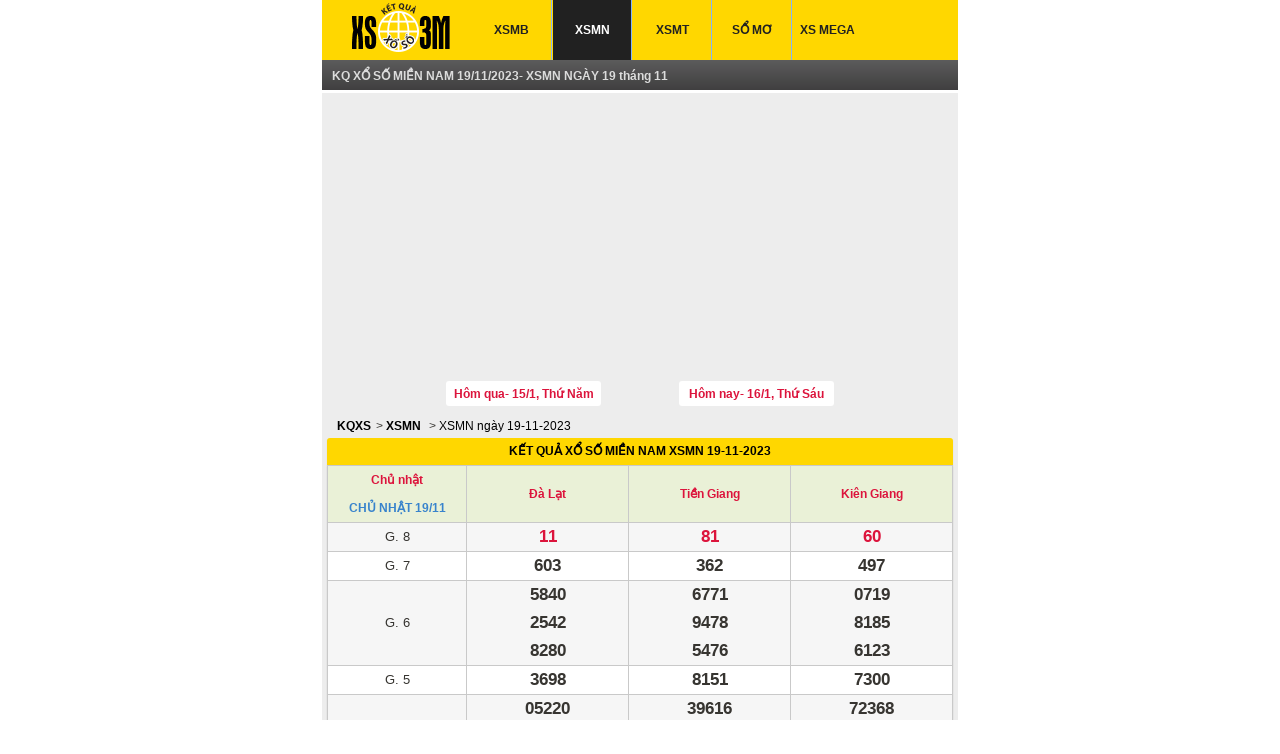

--- FILE ---
content_type: text/html;charset=UTF-8
request_url: https://xoso3mien.net/xsmn/19-11-2023
body_size: 5305
content:
<!DOCTYPE html>
<html lang="vi">
<head>
<title>KQ XSMN 19/11/2023- KQ xổ số Miền Nam ngày 19/11</title>
<meta http-equiv="Content-Type" content="text/html; charset=utf-8">
<meta http-equiv="content-language" content="vi">
<meta name="robots" content="index,follow">
<meta name="description" content="KQ xổ số Miền Nam ngày 19/11/2023- kqxs 19/11 truc tiep. KQ XSMN ngày 19 tháng 11, Xem KQXSMN, XSMN ngay 19 thang 11 nam 2023. Tra ket qua xo so kien thiet Mien Nam ngay 19 tháng 11. Xem ket qua Xskt MN , XSMN ngay 19 thang 11 nam 2023">
<meta name="keywords" content="KQ XSMN 19/11/2023- KQ xổ số Miền Nam ngày 19/11, KQXS, kqsx, kết quả xổ số, xổ số kiến thiết, xổ số, xo so kien thiet, ket qua xo so, xo so, so xo, xoso, soxo, kqsx, xskt, so so, xo xo, xoso3mien.net">
<link href="//s.xskt.com.vn/css/xoso/xs3m01.css" rel="stylesheet" type="text/css">
<meta content="True" name="HandheldFriendly">
<meta name="viewport" content="width=device-width,initial-scale=1.0,user-scalable=1">
</head>
<body>
<header>
<div class="banner">
<div class="logo">
<a href="/"></a>
</div>
<nav><ul>
<li><a href="/xo-so-mien-bac-xstd-xsmb">XSMB</a></li>
<li class="active"><a href="/xsmn">XSMN</a></li>
<li><a href="/xsmt">XSMT</a></li>
<li><a href="/so-mo/">SỔ MƠ</a></li>
<li><a href="/kqxs-mega-645">XS MEGA</a></li>
</ul></nav>
</div>
<div class="title-header">
<h1>KQ XỔ SỐ MIỀN NAM 19/11/2023- XSMN NGÀY 19 tháng 11</h1>
</div>
</header>
<div id="content">
<div class="clear5">&nbsp;</div><div id="bnc0">
<script async src="//pagead2.googlesyndication.com/pagead/js/adsbygoogle.js"></script>
<ins data-full-width-responsive="true" class="adsbygoogle"
style="display:block; text-align:center"
data-ad-format="fluid"
data-ad-layout="in-article"
data-ad-client="ca-pub-2988304919300319"
data-ad-slot="7196968019"></ins>
<script>(adsbygoogle=window.adsbygoogle||[]).push({});</script></div><div class="clear5">&nbsp;</div>
<div class="next_previous_day">
<a href="/hom-qua/">Hôm qua- 15/1, Thứ Năm</a>
<a href="/hom-nay/">Hôm nay- 16/1, Thứ Sáu</a>
</div>
<div class="clear"></div>
<div class="brc">
<a href="/">KQXS</a>&gt; <a href="/xsmn">XSMN</a>
&gt; <a href="/xsmn/19-11-2023">XSMN ngày 19-11-2023</a>
</div>
<div class="clear"></div>
<div class="box_kq_mn">
<h2 class="title-kq"><a href="/xsmn" title="Kết quả xổ số Miền Nam">KẾT QUẢ XỔ SỐ MIỀN NAM XSMN 19-11-2023</a></h2><table>
<tr><th><a href="/xsmn/chu-nhat">Chủ nhật</a><br>CHỦ NHẬT 19/11</th><th><a href="/xsmn/xo-so-da-lat-xsdl">Đà Lạt</a></th><th><a href="/xsmn/xo-so-tien-giang-xstg">Tiền Giang</a></th><th><a href="/xsmn/xo-so-kien-giang-xskg">Kiên Giang</a></th>
</tr><tr>
<td>G. 8</td><td><b>11</b></td><td><b>81</b></td><td><b>60</b></td>
</tr><tr>
<td>G. 7</td><td>603</td><td>362</td><td>497</td>
</tr><tr>
<td>G. 6</td><td>5840<br>2542<br>8280</td><td>6771<br>9478<br>5476</td><td>0719<br>8185<br>6123</td>
</tr><tr>
<td>G. 5</td><td>3698</td><td>8151</td><td>7300</td>
</tr><tr>
<td>G. 4</td><td>05220<br>38423<br>46565<br>92724<br>30619<br>75488<br>51331</td><td>39616<br>52892<br>10892<br>57944<br>22628<br>58507<br>82160</td><td>72368<br>55127<br>99792<br>00876<br>93735<br>24077<br>14711</td>
</tr><tr>
<td>G. 3</td><td>37379<br>86693</td><td>29844<br>51297</td><td>21006<br>14489</td>
</tr><tr>
<td>G. 2</td><td>47582</td><td>82800</td><td>00571</td>
</tr><tr>
<td>G. 1</td><td>68857</td><td>45805</td><td>80405</td>
</tr><tr>
<td>G.ĐB</td><td><b>961484</b></td><td><b>710668</b></td><td><b>615960</b></td>
</tr><tr><td colspan="4">Nguồn kqxs: <a class="xskt" href="https://xskt.com.vn/xsmn" target="_blank" title="Xổ số Miền Nam nguồn xskt.com.vn">Xổ số Miền Nam (xskt.com.vn)</a></td></tr>
</table>
<div class="clear5">&nbsp;</div>
<div style="width:100%;text-align:center" id="bnc1"></div><div class="clear5">&nbsp;</div>
<table class="dauduoimn"><tr><th rowspan="2">Đầu</th><th colspan="3">KQ lôtô XSMN</th></tr><tr><th>Tiền Giang</th><th>Kiên Giang</th><th>Đà Lạt</th></tr>
<tr><td>0</td><td>7, 5, 0</td><td>6, 5, 0</td><td>3</td></tr>
<tr><td>1</td><td>6</td><td>9, 1</td><td>9, 1</td></tr>
<tr><td>2</td><td>8</td><td>7, 3</td><td>4, 3, 0</td></tr>
<tr><td>3</td><td></td><td>5</td><td>1</td></tr>
<tr><td>4</td><td>4, 4</td><td></td><td>2, 0</td></tr>
<tr><td>5</td><td>1</td><td></td><td>7</td></tr>
<tr><td>6</td><td>8, 2, 0</td><td>8, 0, 0</td><td>5</td></tr>
<tr><td>7</td><td>8, 6, 1</td><td>7, 6, 1</td><td>9</td></tr>
<tr><td>8</td><td>1</td><td>9, 5</td><td>8, 4, 2, 0</td></tr>
<tr><td>9</td><td>7, 2, 2</td><td>7, 2</td><td>8, 3</td></tr>
</table>
</div>
<div class="clear5"></div>
<div class="clear5">&nbsp;</div>
<div style="width:100%;text-align:center" id="bnc1"></div><div class="clear5">&nbsp;</div>
<div class="box_lichmothuong">
<h2 class="title-kq">Lịch mở thưởng xổ số 3 miền</h2>
<table>
<tbody>
<tr>
<td>Thứ</td>
<td>Miền Bắc</td>
<td>Miền Nam</td>
<td>Miền Trung</td>
</tr>
<tr>
<td>Thứ 2</td>
<td><a title="Xổ số Miền Bắc Thứ 2 (Thủ đô Hà Nội)" href="/xo-so-mien-bac-xstd-xsmb/thu-2">Hà Nội- XSMB Thứ 2</a> <a title="Xổ số thủ đô- XSTD- XSMB" href="/xo-so-mien-bac-xstd-xsmb">Xổ số thủ đô- XSTD- XSMB</a></td>
<td><a href="/xsmn/xo-so-dong-thap-xsdt" title="Xổ số Đồng Tháp">Đồng Tháp</a> <a href="/xsmn/xo-so-ca-mau-xscm" title="Xổ số Cà Mau">Cà Mau</a> <a href="/xsmn/xo-so-ho-chi-minh-xstp-xshcm" title="Xổ số TP. HCM">TP. HCM</a> <a href="/xsmn/xo-so-ho-chi-minh-xstp-xshcm/thu-2" title="Xổ số TP. HCM Thứ 2">TP. HCM Thứ 2</a> <a title="Xổ số Miền Nam Thứ 2" href="/xsmn/thu-2">XSMN Thứ 2</a></td>
<td><a title="Xổ số Miền Trung Thứ 2" href="/xsmt/thu-2">XSMT Thứ 2</a> <a href="/xsmt/xo-so-thua-thien-hue-xstth" title="Xổ số Thừa Thiên Huế">Thừa Thiên Huế</a> <a href="/xsmt/xo-so-thua-thien-hue-xstth/thu-2" title="Xổ số Thừa Thiên Huế Thứ 2">XSTTH Thứ 2</a> <a href="/xsmt/xo-so-phu-yen-xspy" title="Xổ số Phú Yên">Phú Yên</a></td>
</tr>
<tr>
<td>Thứ 3</td>
<td><a title="Xổ số Miền Bắc Thứ 3 (tỉnh Quảng Ninh)" href="/xo-so-mien-bac-xstd-xsmb/thu-3">Quảng Ninh- XSMB Thứ 3</a> <a title="Xổ số Miền Bắc- XSMB" href="/xo-so-mien-bac-xstd-xsmb">Xổ số Miền Bắc- XSMB</a></td>
<td><a title="Xổ số Miền Nam Thứ 3" href="/xsmn/thu-3">XSMN Thứ 3</a> <a href="/xsmn/xo-so-ben-tre-xsbt" title="Xổ số Bến Tre">Bến Tre</a> <a href="/xsmn/xo-so-bac-lieu-xsbl" title="Xổ số Bạc Liêu">Bạc Liêu</a> <a href="/xsmn/xo-so-vung-tau-xsvt" title="Xổ số Vũng Tàu">Vũng Tàu</a></td>
<td><a title="Xổ số Miền Trung Thứ 3" href="/xsmt/thu-3">XSMT Thứ 3</a> <a href="/xsmt/xo-so-quang-nam-xsqna" title="Xổ số Quảng Nam">Quảng Nam</a> <a href="/xsmt/xo-so-dak-lak-xsdlk" title="Xổ số Đắk Lăk">Đắk Lăk</a></td>
</tr>
<tr>
<td>Thứ 4</td>
<td><a title="Xổ số Hà Nội- XSHN- XSMB" href="/xo-so-mien-bac-xstd-xsmb">Xổ số Hà Nội- XSHN- XSMB</a> <a title="Xổ số Miền Bắc Thứ 4 Bắc Ninh" href="/xo-so-mien-bac-xstd-xsmb/thu-4">Bắc Ninh- XSMB Thứ 4</a> <a title="Xổ số Mega 6/45" href="/kqxs-mega-645">Xổ số Mega 6/45</a> <a title="Xổ số Mega 6/45 thứ 4" href="/kqxs-mega-645/thu-4">Xs Mega 6/45 thứ 4</a></td>
<td><a title="Xổ số Miền Nam Thứ 4" href="/xsmn/thu-4">XSMN Thứ 4</a> <a href="/xsmn/xo-so-dong-nai-xsdn" title="Xổ số Đồng Nai">Đồng Nai</a> <a href="/xsmn/xo-so-can-tho-xsct" title="Xổ số Cần Thơ">Cần Thơ</a> <a href="/xsmn/xo-so-soc-trang-xsst" title="Xổ số Sóc Trăng">Sóc Trăng</a></td>
<td><a href="/xsmt/xo-so-khanh-hoa-xskh" title="Xổ số Khánh Hòa">Khánh Hòa</a> <a href="/xsmt/xo-so-khanh-hoa-xskh/thu-4" title="Xổ số Khánh Hòa Thứ 4">Khánh Hòa Thứ 4</a> <a href="/xsmt/xo-so-da-nang-xsdna" title="Xổ số Đà Nẵng">Đà Nẵng</a> <a href="/xsmt/xo-so-da-nang-xsdna/thu-4" title="Xổ số Đà Nẵng Thứ 4">Đà Nẵng Thứ 4</a> <a title="Xổ số Miền Trung Thứ 4" href="/xsmt/thu-4">XSMT Thứ 4</a></td>
</tr>
<tr>
<td>Thứ 5</td>
<td><a title="Sổ xố Miền Bắc- SXMB" href="/xo-so-mien-bac-xstd-xsmb">Sổ xố Miền Bắc- SXMB</a> <a title="Xổ số Miền Bắc Thứ 5 Hà Nội" href="/xo-so-mien-bac-xstd-xsmb/thu-5">Hà Nội: XSMB Thứ 5</a></td>
<td><a title="Xổ số Miền Nam Thứ 5" href="/xsmn/thu-5">XSMN Thứ 5</a> <a href="/xsmn/xo-so-binh-thuan-xsbth" title="Xổ số Bình Thuận">Bình Thuận</a> <a href="/xsmn/xo-so-an-giang-xsag" title="Xổ số An Giang">An Giang</a> <a href="/xsmn/xo-so-tay-ninh-xstn" title="Xổ số Tây Ninh">Tây Ninh</a></td>
<td><a title="Xổ số Miền Trung Thứ 5" href="/xsmt/thu-5">XSMT Thứ 5</a> <a href="/xsmt/xo-so-quang-binh-xsqb" title="Xổ số Quảng Bình">Quảng Bình</a> <a href="/xsmt/xo-so-binh-dinh-xsbdi" title="Xổ số Bình Định">Bình Định</a> <a href="/xsmt/xo-so-quang-tri-xsqt" title="Xổ số Quảng Trị">Quảng Trị</a></td>
</tr>
<tr>
<td>Thứ 6</td>
<td><a title="Xổ số Miền Bắc Thứ 6 Hải Phòng" href="/xo-so-mien-bac-xstd-xsmb/thu-6">Hải Phòng- XSMB Thứ 6</a> <a title="Kết quả xổ số Miền Bắc- KQXSMB" href="/xo-so-mien-bac-xstd-xsmb">Kết quả xổ số Miền Bắc- KQXSMB</a> <a title="Xổ số tự chọn Mega 6/45" href="/kqxs-mega-645">XS tự chọn Mega 6/45</a> <a title="Xổ số Mega 6/45 thứ 6" href="/kqxs-mega-645/thu-6">Xs Mega 6/45 thứ 6</a></td>
<td><a title="Xổ số Miền Nam Thứ 6" href="/xsmn/thu-6">XSMN Thứ 6</a> <a href="/xsmn/xo-so-tra-vinh-xstv" title="Xổ số Trà Vinh">Trà Vinh</a> <a href="/xsmn/xo-so-binh-duong-xsbd" title="Xổ số Bình Dương">Bình Dương</a> <a href="/xsmn/xo-so-vinh-long-xsvl" title="Xổ số Vĩnh Long">Vĩnh Long</a></td>
<td><a title="Xổ số Miền Trung Thứ 6" href="/xsmt/thu-6">XSMT Thứ 6</a> <a href="/xsmt/xo-so-gia-lai-xsgl" title="Xổ số Gia Lai">Gia Lai</a> <a href="/xsmt/xo-so-ninh-thuan-xsnt" title="Xổ số Ninh Thuận">Ninh Thuận</a></td>
</tr>
<tr>
<td>Thứ 7</td>
<td><a title="Xổ số Miền Bắc Thứ 7 Nam Định" href="/xo-so-mien-bac-xstd-xsmb/thu-7">Nam Định- XSMB Thứ 7</a> <a title="Xổ số Miền Bắc" href="/xo-so-mien-bac-xstd-xsmb">XSMB</a></td>
<td><a href="/xsmn/xo-so-binh-phuoc-xsbp" title="Xổ số Bình Phước">Bình Phước</a> <a href="/xsmn/xo-so-hau-giang-xshg" title="Xổ số Hậu Giang">Hậu Giang</a> <a href="/xsmn/xo-so-long-an-xsla" title="Xổ số Long An">Long An</a> <a href="/xsmn/xo-so-ho-chi-minh-xstp-xshcm" title="Xổ số TP. HCM">TP. HCM</a> <a href="/xsmn/xo-so-ho-chi-minh-xstp-xshcm/thu-7" title="Xổ số TP. HCM Thứ 7">TP. HCM Thứ 7</a> <a title="Xổ số Miền Nam Thứ 7" href="/xsmn/thu-7">XSMN Thứ 7</a></td>
<td><a href="/xsmt/xo-so-dak-nong-xsdno" title="Xổ số Đắk Nông">Đắk Nông</a> <a href="/xsmt/xo-so-quang-ngai-xsqng" title="Xổ số Quảng Ngãi">Quảng Ngãi</a> <a href="/xsmt/xo-so-da-nang-xsdna" title="Xổ số Đà Nẵng">Đà Nẵng</a> <a href="/xsmt/xo-so-da-nang-xsdna/thu-7" title="Xổ số Đà Nẵng Thứ 7">Đà Nẵng Thứ 7</a> <a title="Xổ số Miền Trung Thứ 7" href="/xsmt/thu-7">XSMT Thứ 7</a></td>
</tr>
<tr>
<td>Chủ Nhật</td>
<td><a title="Xổ số Miền Bắc Chủ Nhật Thái Bình" href="/xo-so-mien-bac-xstd-xsmb/chu-nhat">Thái Bình- XSMB Chủ Nhật</a> <a title="Xổ số Miền Bắc" href="/xo-so-mien-bac-xstd-xsmb">Xổ số Miền Bắc</a> <a title="Xổ số điện toán tự chọn Mega 6/45" href="/kqxs-mega-645">Xổ số Mega 6/45</a> <a title="Xổ số Mega 6/45 Chủ Nhật" href="/kqxs-mega-645/chu-nhat">Xs Mega 6/45 Chủ Nhật</a></td>
<td><a title="Xổ số Miền Nam Chủ Nhật" href="/xsmn/chu-nhat">XSMN Chủ Nhật</a> <a href="/xsmn/xo-so-da-lat-xsdl" title="Xổ số Đà Lạt">Đà Lạt</a> <a href="/xsmn/xo-so-kien-giang-xskg" title="Xổ số Kiên Giang">Kiên Giang</a> <a href="/xsmn/xo-so-tien-giang-xstg" title="Xổ số Tiền Giang">Tiền Giang</a></td>
<td><a href="/xsmt/xo-so-kon-tum-xskt" title="Xổ số Kon Tum">Kon Tum</a> <a href="/xsmt/xo-so-khanh-hoa-xskh" title="Xổ số Khánh Hòa">Khánh Hòa</a> <a href="/xsmt/xo-so-khanh-hoa-xskh/chu-nhat" title="Xổ số Khánh Hòa Chủ Nhật">Khánh Hòa Chủ Nhật</a> <a href="/xsmt/xo-so-thua-thien-hue-xstth" title="Xổ số Thừa Thiên Huế">Thừa Thiên Huế</a> <a href="/xsmt/xo-so-thua-thien-hue-xstth/chu-nhat" title="Xổ số Thừa Thiên Huế CN">XSTTH Chủ Nhật</a> <a title="Xổ số Miền Trung Chủ Nhật" href="/xsmt/chu-nhat">XSMT Chủ Nhật</a></td>
</tr>
<tr>
<td><a href="/hom-nay/">Hôm nay</a></td>
<td><a href="/xo-so-mien-bac-xstd-xsmb/hom-nay" title="Xổ số Miền Bắc hôm nay">XSMB hôm nay</a></td>
<td><a href="/xsmn/hom-nay" title="Xổ số Miền Nam hôm nay">XSMN hôm nay</a></td>
<td><a href="/xsmt/hom-nay" title="Xổ số Miền Trung hôm nay">XSMT hôm nay</a></td>
</tr>
<tr>
<td><a href="/hom-qua/">Hôm qua</a></td>
<td><a href="/xo-so-mien-bac-xstd-xsmb/hom-qua" title="Xổ số Miền Bắc hôm qua">XSMB hôm qua</a></td>
<td><a href="/xsmn/hom-qua" title="Xổ số Miền Nam hôm qua">XSMN hôm qua</a></td>
<td><a href="/xsmt/hom-qua" title="Xổ số Miền Trung hôm qua">XSMT hôm qua</a></td>
</tr>
</tbody></table>
</div>
<div class="clear5">&nbsp;</div>
<div style="width:100%;text-align:center" id="bnc2"><script async src="//pagead2.googlesyndication.com/pagead/js/adsbygoogle.js"></script>

<ins class="adsbygoogle"
 style="display:inline-block;width:300px;height:250px"
 data-ad-client="ca-pub-2988304919300319"
 data-ad-slot="7723613213"></ins>
<script>
(adsbygoogle = window.adsbygoogle || []).push({});
</script></div><div class="clear5">&nbsp;</div>
<div class="clear"></div>
<div class="calendar">
<h2 class="title-kq">Kết quả XSMN theo ngày</h2>
<div class="cal">
<div class="cal-nav">
<a href="/xsmn/31-10-2023" onclick="monthMove(-1,'/xsmn/','Miền Nam','');this.blur();return false;">&lt;&lt;</a>&nbsp;
<select name="selMonth" id="selMonth" onchange="changeCal('/xsmn/','Miền Nam','')">
<option value="0">Tháng 1</option>
<option value="1">Tháng 2</option>
<option value="2">Tháng 3</option>
<option value="3">Tháng 4</option>
<option value="4">Tháng 5</option>
<option value="5">Tháng 6</option>
<option value="6">Tháng 7</option>
<option value="7">Tháng 8</option>
<option value="8">Tháng 9</option>
<option value="9">Tháng 10</option>
<option value="10" selected="selected">Tháng 11</option>
<option value="11">Tháng 12</option>
</select>&nbsp;
<a href="#Month+1" onclick="monthMove(1,'/xsmn/','Miền Nam','');this.blur();return false;">&gt;&gt;</a>
<span>&nbsp;</span>
<select name="selYear" id="selYear" onchange="changeCal('/xsmn/','Miền Nam','')">
<option value="2019">2019</option>
<option value="2020">2020</option>
<option value="2021">2021</option>
<option value="2022">2022</option>
<option value="2023" selected="selected">2023</option>
<option value="2024">2024</option>
<option value="2025">2025</option>
</select>
</div>
<form name="calForm" action="?">
<table class="calendar" cellpadding="5" cellspacing="1">
<tbody>
<tr>
<th>T2</th><th>T3</th><th>T4</th><th>T5</th><th>T6</th><th>T7</th><th>CN</th>
</tr>
<tr>
<td id="td0"><a title="Kết quả xổ số Miền Nam ngày 30/10" href="/xsmn/30-10-2023">30</a></td>
<td id="td1"><a title="Kết quả xổ số Miền Nam ngày 31/10" href="/xsmn/31-10-2023">31</a></td>
<td id="td2"><a title="Kết quả xổ số Miền Nam ngày 1/11" href="/xsmn/1-11-2023">1</a></td>
<td id="td3"><a title="Kết quả xổ số Miền Nam ngày 2/11" href="/xsmn/2-11-2023">2</a></td>
<td id="td4"><a title="Kết quả xổ số Miền Nam ngày 3/11" href="/xsmn/3-11-2023">3</a></td>
<td id="td5"><a title="Kết quả xổ số Miền Nam ngày 4/11" href="/xsmn/4-11-2023">4</a></td>
<td id="td6"><a title="Kết quả xổ số Miền Nam ngày 5/11" href="/xsmn/5-11-2023">5</a></td>
</tr>
<tr>
<td id="td7"><a title="Kết quả xổ số Miền Nam ngày 6/11" href="/xsmn/6-11-2023">6</a></td>
<td id="td8"><a title="Kết quả xổ số Miền Nam ngày 7/11" href="/xsmn/7-11-2023">7</a></td>
<td id="td9"><a title="Kết quả xổ số Miền Nam ngày 8/11" href="/xsmn/8-11-2023">8</a></td>
<td id="td10"><a title="Kết quả xổ số Miền Nam ngày 9/11" href="/xsmn/9-11-2023">9</a></td>
<td id="td11"><a title="Kết quả xổ số Miền Nam ngày 10/11" href="/xsmn/10-11-2023">10</a></td>
<td id="td12"><a title="Kết quả xổ số Miền Nam ngày 11/11" href="/xsmn/11-11-2023">11</a></td>
<td id="td13"><a title="Kết quả xổ số Miền Nam ngày 12/11" href="/xsmn/12-11-2023">12</a></td>
</tr>
<tr>
<td id="td14"><a title="Kết quả xổ số Miền Nam ngày 13/11" href="/xsmn/13-11-2023">13</a></td>
<td id="td15"><a title="Kết quả xổ số Miền Nam ngày 14/11" href="/xsmn/14-11-2023">14</a></td>
<td id="td16"><a title="Kết quả xổ số Miền Nam ngày 15/11" href="/xsmn/15-11-2023">15</a></td>
<td id="td17"><a title="Kết quả xổ số Miền Nam ngày 16/11" href="/xsmn/16-11-2023">16</a></td>
<td id="td18"><a title="Kết quả xổ số Miền Nam ngày 17/11" href="/xsmn/17-11-2023">17</a></td>
<td id="td19"><a title="Kết quả xổ số Miền Nam ngày 18/11" href="/xsmn/18-11-2023">18</a></td>
<td id="td20" style="background-color: #90EE90"><a title="Kết quả xổ số Miền Nam ngày 19/11" href="/xsmn/19-11-2023">19</a></td>
</tr>
<tr>
<td id="td21"><a title="Kết quả xổ số Miền Nam ngày 20/11" href="/xsmn/20-11-2023">20</a></td>
<td id="td22"><a title="Kết quả xổ số Miền Nam ngày 21/11" href="/xsmn/21-11-2023">21</a></td>
<td id="td23"><a title="Kết quả xổ số Miền Nam ngày 22/11" href="/xsmn/22-11-2023">22</a></td>
<td id="td24"><a title="Kết quả xổ số Miền Nam ngày 23/11" href="/xsmn/23-11-2023">23</a></td>
<td id="td25"><a title="Kết quả xổ số Miền Nam ngày 24/11" href="/xsmn/24-11-2023">24</a></td>
<td id="td26"><a title="Kết quả xổ số Miền Nam ngày 25/11" href="/xsmn/25-11-2023">25</a></td>
<td id="td27"><a title="Kết quả xổ số Miền Nam ngày 26/11" href="/xsmn/26-11-2023">26</a></td>
</tr>
<tr>
<td id="td28"><a title="Kết quả xổ số Miền Nam ngày 27/11" href="/xsmn/27-11-2023">27</a></td>
<td id="td29"><a title="Kết quả xổ số Miền Nam ngày 28/11" href="/xsmn/28-11-2023">28</a></td>
<td id="td30"><a title="Kết quả xổ số Miền Nam ngày 29/11" href="/xsmn/29-11-2023">29</a></td>
<td id="td31"><a title="Kết quả xổ số Miền Nam ngày 30/11" href="/xsmn/30-11-2023">30</a></td>
<td id="td32"><a title="Kết quả xổ số Miền Nam ngày 1/12" href="/xsmn/1-12-2023">1</a></td>
<td id="td33"><a title="Kết quả xổ số Miền Nam ngày 2/12" href="/xsmn/2-12-2023">2</a></td>
<td id="td34"><a title="Kết quả xổ số Miền Nam ngày 3/12" href="/xsmn/3-12-2023">3</a></td>
</tr>
<tr>
<td id="td35"><a title="Kết quả xổ số Miền Nam ngày 4/12" href="/xsmn/4-12-2023">4</a></td>
<td id="td36"><a title="Kết quả xổ số Miền Nam ngày 5/12" href="/xsmn/5-12-2023">5</a></td>
<td id="td37"><a title="Kết quả xổ số Miền Nam ngày 6/12" href="/xsmn/6-12-2023">6</a></td>
<td id="td38"><a title="Kết quả xổ số Miền Nam ngày 7/12" href="/xsmn/7-12-2023">7</a></td>
<td id="td39"><a title="Kết quả xổ số Miền Nam ngày 8/12" href="/xsmn/8-12-2023">8</a></td>
<td id="td40"><a title="Kết quả xổ số Miền Nam ngày 9/12" href="/xsmn/9-12-2023">9</a></td>
<td id="td41"><a title="Kết quả xổ số Miền Nam ngày 10/12" href="/xsmn/10-12-2023">10</a></td>
</tr>
</tbody>
</table>
</form>
</div>
</div>
<div class="clear"></div>
<div class="tt-info">
<h2 class="title-kq">Về XSMN mgày 19-11-2023</h2>
Kết quả xổ số kiến thiết Miền Nam ngày 19/11/2023 được chúng tôi cập nhật và kiểm tra kết quả ngay sau khi cập nhật kết quả mới nhất để đảm bảo kết quả là chính xác nhất.
<div class="blue">Từ khóa</div>
KQ xổ số Miền Nam ngày 19/11/2023- kqxs 19/11 truc tiep. KQ XSMN ngày 19 tháng 11, Xem KQXSMN, XSMN ngay 19 thang 11 nam 2023. Tra ket qua xo so kien thiet Mien Nam ngay 19 tháng 11. Xem ket qua Xskt MN , XSMN ngay 19 thang 11 nam 2023
</div>
<div class="clear"></div>
<div class="menu-bot">
<nav><ul>
<li><a href="/xo-so-mien-bac-xstd-xsmb">XSMB</a></li>
<li><a href="/xsmn">XSMN</a></li>
<li><a href="/xsmt">XSMT</a></li>
<li><a href="/in-ket-qua/">IN KQ</a></li>
<li><a href="/truc-tiep-xo-so/">TRỰC TIẾP</a></li>
</ul></nav>
</div>
<div class="clear5">&nbsp;</div>
<div style="width:100%;text-align:center" id="bnc3"><script async src="//pagead2.googlesyndication.com/pagead/js/adsbygoogle.js"></script>

<ins class="adsbygoogle"
 style="display:inline-block;width:300px;height:250px"
 data-ad-client="ca-pub-2988304919300319"
 data-ad-slot="9934682815"></ins>
<script>
(adsbygoogle = window.adsbygoogle || []).push({});
</script></div><div class="clear5">&nbsp;</div>
<div class="clear"></div>
<div class="tag">
<div>
<strong>Tags:</strong>
<a href="/" target="_blank" title="Kết quả xổ số">ket qua xo so</a>,
<a href="/xo-so-mien-bac-xstd-xsmb" title="xsmb" target="_blank">xsmb</a>,
<a href="/xsmn" title="Xổ số miền Nam">xo so mien nam</a>,
<a href="/xo-so-mien-bac-xstd-xsmb" title="Xổ số miền Bắc">xo so mien bac</a>,
<a href="/xsmt" title="Xổ số miền Trung">xo so mien trung</a>
</div><br>
</div>
</div>

<script type="text/javascript" src="//s.xskt.com.vn/js/allyui.js"></script>
<script type="text/javascript" src="//s.xskt.com.vn/js/jq.js"></script>
<script type="text/javascript" src="//s.xskt.com.vn/js/xoso/xs3m01.js"></script>
<script>
var fixL;var ct=0;
var startTime=(new Date()).getTime();
var fbc=0;
function fixBlank(){
fbc++;if(fbc==5){if($('#bnc0').height()<10){
$("#bnc0").html('<iframe frameborder="0" scrolling="no" style="width:100%;height:260px" src="/abn/afl.jsp?cc=1"></iframe>');
var htm='<iframe frameborder="0" scrolling="no" style="width:100%;height:260px" src="/abn/afl.jsp?cc=1"></iframe>';
$("#bnc1").html(htm);$("#bnc2").html(htm);$("#bnc3").html(htm);
}}
var h='<div class="clear5">&nbsp;</div><iframe frameborder="0" scrolling="no" style="width:100%;height:265px" src="/abn/afl.jsp?cc=1"></iframe>';
var h2=h;
var h1=h;
if($("[data-ad-status=unfilled]").length){
$("[data-ad-status=unfilled]").each(function(){$(this).attr("style","display:block;clear:both");$(this).attr("data-ad-status","ok");$(this).html(((ct==0)||(ct==2))?h:(((ct==1)||(ct==3))?h1:h2));ct++;});
}if(((new Date()).getTime()-startTime)>10000){clearInterval(fixL);}}
fixL=setInterval('fixBlank()',100);</script>
<script async src="https://www.googletagmanager.com/gtag/js?id=G-PL5BKQH7DJ"></script><script>window.dataLayer=window.dataLayer||[];function gtag(){dataLayer.push(arguments);}gtag('js',new Date());gtag('config','G-PL5BKQH7DJ');</script>
</body>
</html>

--- FILE ---
content_type: text/html; charset=utf-8
request_url: https://www.google.com/recaptcha/api2/aframe
body_size: 269
content:
<!DOCTYPE HTML><html><head><meta http-equiv="content-type" content="text/html; charset=UTF-8"></head><body><script nonce="gFQ3Nq2Hvl-zq9i5QK4G9w">/** Anti-fraud and anti-abuse applications only. See google.com/recaptcha */ try{var clients={'sodar':'https://pagead2.googlesyndication.com/pagead/sodar?'};window.addEventListener("message",function(a){try{if(a.source===window.parent){var b=JSON.parse(a.data);var c=clients[b['id']];if(c){var d=document.createElement('img');d.src=c+b['params']+'&rc='+(localStorage.getItem("rc::a")?sessionStorage.getItem("rc::b"):"");window.document.body.appendChild(d);sessionStorage.setItem("rc::e",parseInt(sessionStorage.getItem("rc::e")||0)+1);localStorage.setItem("rc::h",'1768566386187');}}}catch(b){}});window.parent.postMessage("_grecaptcha_ready", "*");}catch(b){}</script></body></html>

--- FILE ---
content_type: text/css
request_url: https://s.xskt.com.vn/css/xoso/xs3m01.css
body_size: 4624
content:
header nav a{text-decoration:none}
a:hover{text-decoration:underline}
.box_bongda .title-kq h2,header nav{filter:progid:DXImageTransform.Microsoft.gradient(startColorstr='#5c5c5c',endColorstr='#403f40',GradientType=0)}
.bold,b,strong{font-weight:700}
.menu-bot ul li a,a,header nav ul li:hover a,header ul li a,table.calendar a{text-decoration:none}
a,abbr,acronym,address,applet,article,aside,audio,b,big,blockquote,body,canvas,caption,center,cite,code,dd,del,details,dfn,dialog,div,dl,dt,em,embed,fieldset,figcaption,figure,font,footer,form,h1,h2,h3,h4,h5,h6,header,hgroup,hr,html,i,iframe,img,ins,kbd,label,legend,li,main,mark,menu,meter,nav,object,ol,output,p,pre,progress,q,rp,rt,ruby,s,samp,section,small,span,strike,strong,sub,summary,sup,table,tbody,td,tfoot,th,thead,time,tr,tt,u,ul,var,video,xmp{border:0;margin:0;padding:0;font-size:100%;‑webkit‑text‑size‑adjust:100%;-webkit-text-size-adjust:none}
body,h2,th{font-size:12px}
body,html{height:100%}
article,aside,details,figcaption,figure,footer,header,hgroup,main,menu,nav,section{display:block}
img{color:transparent;font-size:0;vertical-align:middle;-ms-interpolation-mode:bicubic}
li{display:list-item;margin-left:0;list-style:none}
caption,td,th{font-weight:400;vertical-align:top;text-align:left}
q{quotes:none}
q:after,q:before{content:"";content:none}
small,sub,sup{font-size:75%}
sub,sup{line-height:0;position:relative;vertical-align:baseline}
sub{bottom:-.25em}
sup{top:-.5em}
svg{overflow:hidden}
.sp{width:100%}
.sp tbody>tr{height:25px;line-height:25px}
.sp tbody tr:nth-child(1) td{background:#dcdcdc;box-sizing:border-box;-moz-box-sizing:border-box;padding-left:5px;font-weight:700}
.sp tr td{font-weight:700;font-size:14px;line-height:1.2;padding:5px}
.sp em{font-size:16px;color:#cb0506;font-weight:700;word-spacing:10px!important;display:inline!important;font-style:normal}
.sp .b9{font-size:9px;padding-left:10px}
#megaresult em{word-spacing:10px;font-size:20px!important;font-style:normal;font-weight:700}
.result-dt strong{font-size:15px!important}
.result-dt tr td{font-size:15px!important}
.result-dt tr td:first-child{font-weight:400!important}
.result-dt img{width:22px;height:22px}
body{color:#373531;font-family:Arial,Helvetica,sans-serif;margin:auto;position:relative;background-color:#FFF}
code,pre{font-family:"DejaVu Sans Mono",Menlo,Consolas,monospace}
hr{border:0 solid #ccc;border-top-width:1px;clear:both;height:0}
h1{font-size:13px}
th{margin:0!important;color:#3883cc;font-weight:700;background:#eaf1d7}
h4{font-size:10px}
ol{list-style:decimal}
ul{list-style:disc}
address,dl,fieldset,figure,h1,h2,h3,h4,h5,h6,hr,ol,p,pre,table,ul{margin-bottom:10px}
.tt-info{line-height:160%;margin:8px auto}
.tt-info ul li{list-style:circle;font-weight:700;margin-left:20px}
.tt-info strong{font-size:18px;color:#DC143C}
@-moz-keyframes spinner-loader {
0%{-moz-transform:rotate(0);transform:rotate(0)}
100%{-moz-transform:rotate(360deg);transform:rotate(360deg)}
}
@-webkit-keyframes spinner-loader {
0%{-webkit-transform:rotate(0);transform:rotate(0)}
100%{-webkit-transform:rotate(360deg);transform:rotate(360deg)}
}
@keyframes spinner-loader {
0%{-moz-transform:rotate(0);-ms-transform:rotate(0);-webkit-transform:rotate(0);transform:rotate(0)}
100%{-moz-transform:rotate(360deg);-ms-transform:rotate(360deg);-webkit-transform:rotate(360deg);transform:rotate(360deg)}
}
.tbl_kq{margin-bottom:10px}
.tbl_dauduoi{margin-bottom:0}
table{width:100%;border-collapse:collapse;border-spacing:0;box-shadow:0 2px 1px #d2d2d2;-moz-box-shadow:0 2px 1px #d2d2d2;-webkit-box-shadow:0 2px 1px #d2d2d2;-o-box-shadow:0 2px 1px #d2d2d2;-ms-box-shadow:0 2px 1px #d2d2d2;margin-bottom:0!important}
.spinner-loader:not(:required){-moz-animation:spinner-loader 4s infinite linear;-webkit-animation:spinner-loader 4s infinite linear;animation:spinner-loader 4s infinite linear;-moz-border-radius:.5em;-webkit-border-radius:.5em;border-radius:.5em;-moz-box-shadow:rgba(0,0,51,.3)1.4em 0 0 0,rgba(0,0,51,.3)1em 1em 0 0,rgba(0,0,51,.3)0 1.4em 0 0,rgba(0,0,51,.3)-1em 1em 0 0,rgba(0,0,51,.3)-1.4em 0 0 0,rgba(0,0,51,.3)-1em -1em 0 0,rgba(0,0,51,.3)0 -1.4em 0 0,rgba(0,0,51,.3)1em -1em 0 0;-webkit-box-shadow:rgba(0,0,51,.3)1.4em 0 0 0,rgba(0,0,51,.3)1em 1em 0 0,rgba(0,0,51,.3)0 1.4em 0 0,rgba(0,0,51,.3)-1em 1em 0 0,rgba(0,0,51,.3)-1.4em 0 0 0,rgba(0,0,51,.3)-1em -1em 0 0,rgba(0,0,51,.3)0 -1.4em 0 0,rgba(0,0,51,.3)1em -1em 0 0;box-shadow:rgba(0,0,51,.3)1.4em 0 0 0,rgba(0,0,51,.3)1em 1em 0 0,rgba(0,0,51,.3)0 1.4em 0 0,rgba(0,0,51,.3)-1em 1em 0 0,rgba(0,0,51,.3)-1.4em 0 0 0,rgba(0,0,51,.3)-1em -1em 0 0,rgba(0,0,51,.3)0 -1.4em 0 0,rgba(0,0,51,.3)1em -1em 0 0;display:inline-block;font-size:4px;width:1em;height:1em;margin:1.4em;overflow:hidden;text-indent:100%}
.box_kq .tbl_kq .title-kq,.title-kq{-moz-border-radius-topright:3px;-moz-border-radius-topleft:3px;-webkit-border-radius-topright:3px;-webkit-border-radius-topleft:3px;border-top-right-radius:3px;border-top-left-radius:3px}
.right{float:right}
.loading{color:#00f;font-weight:700;margin-right:20px;vertical-align:top;padding-bottom:5px;margin-bottom:5px}
.clear,.clear5{clear:both;font-size:1px}
.clear5{height:5px}
#content,header{width:636px;margin:0 auto}
.banner{background:#ffd700;height:60px}
.title-xsdt{padding:8px;color:#3883cc;font-weight:700;clear:both}
.xsdtmb th{background-color:#fafad2!important}
.xsdtmb tr td{font-size:15px!important;font-weight:bold!important;word-spacing:12px}
.xsdtmb tr th:nth-child(3){width:49%!important}
.banner .logo{float:left;min-width:150px;height:100%;background-image:url(images/logokqtt.png);background-repeat:no-repeat;background-position:28px}
.logo a{float:left;height:100%;width:100%}
.banner nav{float:left;width:486px;height:100%;background:0 0}
.banner nav ul{height:100%}
.banner nav li{float:left;height:100%;display:table;vertical-align:middle;border-right:1px solid #84b3fb;border-left:1px solid #ffd700;box-sizing:border-box}
.banner nav li,.title-header h1{-webkit-box-sizing:border-box;-moz-box-sizing:border-box}
.banner nav li:first-child{border-left:0}
.banner nav li:last-child{border-right:0;width:70px!important}
.banner nav li a{height:100%;display:table-cell;color:#212121;line-height:26px;vertical-align:middle}
.title-header{height:30px;line-height:33px;background:#5c5c5c;background:-moz-linear-gradient(top,#5c5c5c 0,#403f40 100%);background:-webkit-gradient(linear,left top,left bottom,color-stop(0,#5c5c5c),color-stop(100%,#403f40));background:-webkit-linear-gradient(top,#5c5c5c 0,#403f40 100%);background:-o-linear-gradient(top,#5c5c5c 0,#403f40 100%);background:-ms-linear-gradient(top,#5c5c5c 0,#403f40 100%);background:linear-gradient(to bottom,#5c5c5c 0,#403f40 100%)}
.title-header h1{float:left;margin:0;box-sizing:border-box;padding-left:10px;color:#dcdcdc;font-size:12px}
.title-header h2{margin:0;box-sizing:border-box;text-align:center}
.title-header h2,header nav ul li{-webkit-box-sizing:border-box;-moz-box-sizing:border-box}
.title-header h2 a{color:#c4c4c4;font-size:12px;margin-left:-23%}
header nav{float:left;height:35px;line-height:35px;width:100%;text-align:center;background:#5c5c5c;background:-moz-linear-gradient(top,#5c5c5c 0,#403f40 100%);background:-webkit-gradient(linear,left top,left bottom,color-stop(0,#5c5c5c),color-stop(100%,#403f40));background:-webkit-linear-gradient(top,#5c5c5c 0,#403f40 100%);background:-o-linear-gradient(top,#5c5c5c 0,#403f40 100%);background:-ms-linear-gradient(top,#5c5c5c 0,#403f40 100%);background:linear-gradient(to bottom,#5c5c5c 0,#403f40 100%)}
.next_previous_day a:first-child,.next_previous_day a:last-child{margin-bottom:10px;width:40%;background-color:#FFF;color:#dc143c;line-height:26px}
header nav ul li{float:left;width:16.6%;display:inline-block;box-sizing:border-box;border-right:1px solid #333}
header nav ul li:last-child{border-right:none}
header ul li a{color:#fff;font-size:12px;font-weight:700;text-align:center;display:block}
header nav ul li:hover a{background:#212121;color:#fff}
header nav ul li.active{background:#212121}
header nav ul li.active a{color:#fff}
#content{background-color:#ededed;clear:both;padding:5px 5px 0;box-sizing:border-box;display:table;height:100%}
#content,.advtop{-moz-box-sizing:border-box;-webkit-box-sizing:border-box}
.advtop,.box_kq{box-sizing:border-box}
.advtop{width:300px;margin:0 auto 10px;height:100px;background:#8d8d8d}
.next_previous_day a.next,.next_previous_day a.pre{width:15px;line-height:20px;background-repeat:no-repeat}
.next_previous_day{margin:0 auto;width:62%;height:25px;line-height:26px}
.next_previous_day a{overflow:hidden;color:#dc143c}
.next_previous_day a:first-child{float:left;height:25px;border:1px;text-align:center;position:relative;font-weight:700;border-radius:3px;-webkit-border-radius:3px;-moz-border-radius:3px}
.next_previous_day a:last-child{float:right;height:25px;border:1px;text-align:center;position:relative;font-weight:700;border-radius:3px;-webkit-border-radius:3px;-moz-border-radius:3px}
.next_previous_day a.pre{float:left;height:25px}
.next_previous_day a.next{float:right;height:25px}
.box_kq{float:left;width:100%}
.box_kq_mn table{margin-bottom:10px!important}
.box_kq_mn table.dauduoimn{margin-bottom:0}
.box_bongda,.box_kq{-moz-box-sizing:border-box;-webkit-box-sizing:border-box}
.tbl_kq{background-color:#FFF;float:left;margin-right:8px}
.box_kq .tbl_kq .title-kq{text-align:center;background-color:#ffd700;border:1px;border-bottom:none;margin:0;line-height:27px;font-size:12px;color:#333}
.title-kq a{color:#333}
.title-kq h2{margin:0}
td,th{border:1px solid #C9C9C9;vertical-align:middle;height:28px;line-height:28px;text-align:center;min-width:25%}
.bantin_bd div img,.bantin_wap div img{width:65px;margin-right:10px;height:48px}
.tengiai{color:#7b766f!important;font-size:13px!important;font-weight:400!important;width:18%}
.tbl_kq table tr td{font-size:16px;color:#373531;font-weight:700}
.tbl_dauduoi tr td{text-align:center;font-weight:700;font-size:13px}
.dauduoimn tr td:first-child,.tbl_dauduoi tr td:nth-child(odd){color:#dc143c;font-weight:700!important;font-size:13px!important}
.dauduoimn tr td{text-align:left;padding-left:5px}
.advcenter,.title-kq,.tongdai{text-align:center}
.red{color:#dc143c!important}
.tbl_dauduoi{background-color:#FFF;float:left;-moz-box-shadow:0 2px 1px #d2d2d2;-webkit-box-shadow:0 2px 1px #d2d2d2;-o-box-shadow:0 2px 1px #d2d2d2;-ms-box-shadow:0 2px 1px #d2d2d2}
.tbl_dauduoi,.tongdai{box-shadow:0 2px 1px #d2d2d2}
.tongdai{background-color:#f6f3ee;line-height:18px;padding:6px 0;border:1px;border-top:none;-moz-box-shadow:0 2px 1px #d2d2d2;-webkit-box-shadow:0 2px 1px #d2d2d2;-o-box-shadow:0 2px 1px #d2d2d2;-ms-box-shadow:0 2px 1px #d2d2d2}
table td:hover{background-color:#eaf1d7}
.advcenter{margin-bottom:10px}
.title-kq{background-color:#ffd700;border:1px;border-bottom:none;margin:0;line-height:27px;font-size:12px;color:#333}
.box_bantin{float:left;background-color:#fff}
.box_bantin,.box_bongda{margin-bottom:10px}
.box_bongda{width:95%;margin:0 auto;background:#fff;display:inherit;padding:5px;box-sizing:border-box}
.box_bongda .title-kq h2{background:#5c5c5c;background:-moz-linear-gradient(top,#5c5c5c 0,#403f40 100%);background:-webkit-gradient(linear,left top,left bottom,color-stop(0,#5c5c5c),color-stop(100%,#403f40));background:-webkit-linear-gradient(top,#5c5c5c 0,#403f40 100%);background:-o-linear-gradient(top,#5c5c5c 0,#403f40 100%);background:-ms-linear-gradient(top,#5c5c5c 0,#403f40 100%);background:linear-gradient(to bottom,#5c5c5c 0,#403f40 100%);color:#ff0}
.bantin_bd,.bantin_wap{padding-bottom:10px;border-bottom:1px solid #cac3af;padding-top:5px;float:left;width:100%}
.bantin_bd div,.bantin_wap div{padding:5px;box-sizing:border-box}
.bantin_bd div,.bantin_wap div,.vansu{-webkit-box-sizing:border-box;-moz-box-sizing:border-box}
.bantin_wap div img{float:left;border:1px solid #e08d08}
.bantin_bd div img{float:left}
.bantin_wap div p{color:#9F6A14;font-size:11px}
.bantin_wap div p i{color:#7a7a7a;font-size:11px}
.bantin_bd div a,.bantin_wap div a{color:#333;margin-bottom:5px;display:block}
.box_lichmothuong,.tag{margin-bottom:10px}
.bantin_bd div a:hover{color:#dc143c}
.box_lichmothuong table tr td a{float:left;width:100%;color:#333}
.box_lichmothuong table tr td a:hover{color:#dc143c}
.box_lichmothuong table tr:first-child{background-color:#f4eadb!important;line-height:24px;font-size:14px}
.box_lichmothuong table tr{background-color:#fff}
.box_lichmothuong table tr td:nth-child(1){vertical-align:middle;width:20%!important;text-align:center;font-size:13px!important;color:#7b766f}
.box_lichmothuong table tr td{width:26.6%;text-align:left;font-size:12px;font-weight:400;color:#7b766f;line-height:19px;padding:3px 0 3px 8px}
.vansu{padding:5px;background:#fff;box-sizing:border-box}
.vansu table tbody tr{background-color:#f5eacf}
.vansu strong{padding-bottom:10px;color:#e08d08;display:block;padding-top:10px}
.box_bongda,.box_kq_mn,.box_lichmothuong,.box_mo,.box_tktinh,.thongke10ngay,.thongkedb,.vansu{margin-bottom:10px;box-shadow:0 2px 1px #d2d2d2;-moz-box-shadow:0 2px 1px #d2d2d2;-webkit-box-shadow:0 2px 1px #d2d2d2;-o-box-shadow:0 2px 1px #d2d2d2;-ms-box-shadow:0 2px 1px #d2d2d2}
.box_kq_mn table tr b{color:#dc143c}
.menu-bot nav{float:left;height:35px;line-height:35px;width:100%;text-align:center;background:#ffd700}
.menu-bot nav ul li{float:left;width:16.6%;box-sizing:border-box;border-right:1px solid #84b3fb;border-left:1px solid #ffd700}
.menu-bot nav ul li,.menu-bot nav ul li:hover{-webkit-box-sizing:border-box;-moz-box-sizing:border-box}
.menu-bot nav ul li:hover,.tag{box-sizing:border-box}
.menu-bot nav ul li:last-child{border-right:none;width:70px!important}
.menu-bot ul li a{color:#212121;font-size:12px;font-weight:700;text-align:center;display:block}
.menu-bot nav ul li:hover a{background:#212121;color:#fff;text-decoration:none;box-sizing:border-box}
.tag{padding:10px;display:block;margin-top:10px;float:left}
.tag,.thongke10ngay h4{-moz-box-sizing:border-box;-webkit-box-sizing:border-box}
.tag a{color:#b2a68b}
.thongkedb table tbody tr{background:#fff}
.thongke10ngay h4,.thongkedb table tbody tr:first-child{background-color:#f4eadb}
.thongkedb table tbody tr th{line-height:24px;font-size:14px}
.thongkedb table tbody td,.thongkedb table tbody th{font-weight:700}
.thongkedb table tbody td span{color:#dc143c;font-size:14px;line-height:25px}
.thongke10ngay h2{text-align:left;padding-left:10px}
.thongke10ngay h4{line-height:26px;padding-left:10px;box-sizing:border-box;color:#2464a8;font-size:12px;font-weight:700;border:1px;border-bottom:none;margin:0}
.thongke10ngay p{margin-bottom:0}
.thongke10ngay table{background:#fff}
.thongke10ngay table tbody tr:first-child p{font-weight:700!important;color:#3883CC!important}
.thongke10ngay table tbody tr td:nth-child(1),.thongke10ngay table tbody tr td:nth-child(3){font-weight:700;color:#333}
.box_kq_mn table tbody tr:first-child{background-color:#FFF;line-height:20px}
.box_kq_mn table tbody tr:first-child td{vertical-align:middle;padding-top:10px;padding-bottom:10px;font-weight:700}
.box_kq_mn table th a{color:#dc143c;font-size:12px}
.box_kq_mn table tbody tr:first-child td:first-child{font-weight:400}
.box_kq_mn table tbody tr p{margin:0}
.box_kq_mn table tbody tr td:first-child{width:19%!important;font-weight:400;text-align:center;font-size:13px}
.box_kq_mn table tbody tr td,.box_mo table tr td,.box_tktinh table tr td:first-child,.boxtrang,.brc a,.paging,table.calendar,table.calendar a{font-weight:700}
.box_kq_mn table tbody tr td{font-size:17px;min-width:22%;width:22%}
.box_kq_mn .tbl_kq tbody tr td{font-size:17px;min-width:22%;width:22%}
.box_kq_mn .tbl_dauduoi tbody tr td{font-size:13px}
.box_kq_mn .dauduoimn tbody tr td{font-size:13px}
.box_kq_mn table tbody tr:nth-child(even){background-color:#f6f6f6}
.box_kq_mn table tbody tr:nth-child(odd){background-color:#fff}
.box_kq_mn table.dauduoimn tbody tr:first-child{background-color:#f4eadb;line-height:25px;line-height:24px;font-size:14px}
.box_kq_mn table.dauduoimn tbody tr,.box_tktinh table{background-color:#fff}
.box_kq_mn table.dauduoimn tbody tr td{font-size:15px}
.box_kq_mn table.dauduoimn tbody tr:first-child td{padding:0;font-size:12px;color:#3883cc;font-weight:700}
.box_tktinh table tr td{text-align:left;padding-left:15px}
h2.title-black{background:#303030;color:#FFF;height:25px;line-height:25px;text-align:center;margin-bottom:10px}
.navtinhkhac{border:1px;background-color:#FFF}
.navtinhkhac nav ul{margin:0;padding:0;width:100%;list-style:none}
.navtinhkhac nav ul li{height:30px;line-height:30px;padding-left:20px;box-sizing:border-box;border-bottom:1px solid #c9c9c9}
.box_mo table tr td,.navtinhkhac nav ul li{-webkit-box-sizing:border-box;-moz-box-sizing:border-box}
.navtinhkhac nav ul li a{color:#333}
.navtinhkhac nav ul li a:hover{color:#dc143c}
.box_mo .search{display:block;width:100%;padding-bottom:10px;padding-top:10px}
.search-box{width:90%;color:#7a7a7a;border:0;margin:0 auto;height:25px;display:block}
.box_mo table p{margin-bottom:0}
.boxtrang,.thongke_tinhkhac{margin-bottom:10px}
.box_mo table tr:first-child{background-color:#f4eadb;line-height:24px;color:#3883cc;font-size:12px}
.box_mo table tr td{text-align:left;font-size:12px;padding-left:10px;box-sizing:border-box}
.box_mo table tr{background-color:#fff}
.paging{background-color:#f6f3ee;padding:5px 0 5px 10px;text-align:left;border:1px;border-top:none;color:#46433c}
.boxtrang{width:80px;font-size:12px;border:1px;padding:8px;color:#929292;position:relative;text-align:center;border-radius:3px}
.searchxomo a{color:#dc143c;padding-left:3px;padding-right:3px}
.tbl_dauduoi,.tbl_kq{width:100%!important}
.tbl_dauduoi table tr:first-child td:last-child{background:#eaf1d7}
.tbl_dauduoi table tr th:nth-child(2),.tbl_dauduoi table tr th:nth-child(4){text-align:left;-webkit-box-sizing:border-box;-moz-box-sizing:border-box;box-sizing:border-box;padding-left:15px}
.tbl_dauduoi table tr td:nth-child(3){color:#dc143c}
.tbl_dauduoi table tr td:last-child,.tbl_dauduoi table tr td:nth-child(2){text-align:left;-webkit-box-sizing:border-box;-moz-box-sizing:border-box;box-sizing:border-box;padding-left:15px}
.title-black{margin-top:10px}
.cal{padding-top:10px;padding-bottom:10px}
.cal-nav,[name=calForm]{width:268px;margin:0 auto}
.cal-nav{text-align:center;padding-bottom:5px;background:#fff;padding-top:5px;border:1px solid #ccc;box-sizing:border-box}
table.calendar{font-size:11px;background-color:#FFF;font-family:Arial,Helvetica,sans-serif;margin-top:-1px;color:#000;text-align:center;width:268px}
table.calendar th{color:#00008b;font-size:14px;width:28px}
table.calendar td,table.calendar th{min-width:inherit!important}
table.calendar a{font-size:13px;display:inline-block;width:18px;height:20px}
a:active,a:link,table.calendar a:visited{color:#000}
table.calendar a:hover{color:#006400}
nav ul li.active{background:#212121}
#rmb,#rmn,#rmt,.somo{background:#FFF}
#rmn .tbl_kq tr:nth-child(6) td{font-weight:700;font-size:17px}
#rmt .tbl_kq tr:nth-child(6) td{font-weight:700;font-size:17px}
nav ul li.active a{color:#FFF}
.brc{min-height:22px;line-height:20px;padding-left:10px;-webkit-box-sizing:border-box;-moz-box-sizing:border-box;box-sizing:border-box}
.brc a{padding-right:5px;color:#000}
.brc a:last-child{font-weight:400}
.form_somo{padding:10px;line-height:2}
.tt-info{padding:0 5px 5px}
.box_kq_mn table.dauduoimn tbody tr td:first-child{width:10%!important}
@media screen and (max-width:640px) {
.xsdtmb tr td{word-spacing:6px!important}
.title-header h2 a,h2{margin:0}
.tbl_dauduoi tr td:nth-child(odd){width:17px}
#content,header{width:100%;-webkit-box-sizing:border-box;-moz-box-sizing:border-box;box-sizing:border-box;display:block}
.tbl_dauduoi,.tbl_kq{width:100%}
.box_bongda,.box_kq_mn,.box_lichmothuong,.box_mo,.box_tktinh,.thongke10ngay,.thongkedb,.vansu{float:left;width:100%;display:block;box-shadow:none}
.title-kq{float:left;width:100%;box-sizing:border-box}
.banner,.title-kq{-moz-box-sizing:border-box;-webkit-box-sizing:border-box}
.banner,h2{box-sizing:border-box}
.title-header h2{float:right;width:inherit}
.navtinhkhac,h2,nav{width:100%;float:left}
.banner{width:100%}
.banner .logo{min-width:100px;width:22%;height:60px}
.banner nav{width:75%;height:100%;background:0 0}
header nav ul li{width:16%}
h2{height:auto;padding-left:5px;padding-right:5px}
.tongdai{margin-bottom:10px;margin-top:-5px}
.box_mo .search{float:left;padding:5px}
.navtinhkhac,nav{-webkit-box-sizing:border-box;-moz-box-sizing:border-box;box-sizing:border-box}
td{vertical-align:middle}
.box_tktinh table tr td:first-child{width:40%}
.banner .logo{background-position:0}
.next_previous_day{height:auto;width:100%}
.next_previous_day a{width:48%!important}
.cal{clear:both}
.tbl_dauduoi tr td{font-size:15px}
.box_kq_mn table.dauduoimn tbody tr td{font-size:14px}
#loading{width:inherit;display:inline}
}
@media screen and (max-width:480px) {
.result-dt img{width:10px;height:10px}
.cal-nav,[name=calForm]{width:98%}
table.calendar{width:100%}
table.calendar tr td,table.calendar tr th{height:30px;line-height:30px}
.cal-nav a{padding-left:10px;padding-right:10px}
.box_kq_mn table.dauduoimn tbody tr td:first-child{padding:0}
.box_kq_mn table.dauduoimn tbody tr td{width:25%;min-width:22%}
.banner nav li:first-child,.menu-bot ul li:first-child{border-left:0;width:50px!important}
.banner nav li:first-child a{display:block;line-height:60px!important}
.banner nav li:first-child,.menu-bot ul li{display:inline-block}
.banner nav li{width:18%}
.banner .logo{width:25%;min-width:inherit}
.form_somo input[type=text]{width:103px!important}
.menu-bot ul li{width:14.8%!important}
.banner nav ul{margin-bottom:0}
.banner nav li:last-child{width:70px}
}
@media screen and (max-width:400px) {
.banner nav li{display:inline}
.banner nav li a{display:inline-block}
.banner nav li:first-child,.menu-bot ul li:first-child{border-left:0;width:50px!important}
.banner{height:91px}
.banner .logo{min-width:100px;width:150px;height:60px;margin:0 auto;float:none;background-position:28px}
.banner nav,.banner nav ul{margin-bottom:0}
header nav ul li{width:16.6%}
.banner nav{width:100%;height:30px;background:0 0;border-top:1px solid #84b3fb}
.banner nav li:first-child a{line-height:30px!important}
.menu-bot ul li a{font-size:10px}
.menu-bot ul li{width:14.6%!important}
}

--- FILE ---
content_type: text/javascript;charset=utf-8
request_url: https://s.xskt.com.vn/js/xoso/xs3m01.js
body_size: 1761
content:
function showSappear(e){document.getElementById("couple").innerHTML=e.responseText}function commonFailure(){drStatus=0}function sappear(e){document.getElementById("loading").innerHTML='Đang xử lý...<div class="spinner-loader"><div></div></div>',"10"==e.substring(e.length-2,e.length)?YAHOO.util.Connect.asyncRequest("GET",ctx+"s-appear.jsp?key="+e,{success:showSappear,failure:commonFailure},null):YAHOO.util.Connect.asyncRequest("POST",ctx+"s-appear.jsp",{success:showSappear,failure:commonFailure},"key="+e)}function maxDays(e,r){var n;return 3==e||5==e||8==e||10==e?n=30:(n=31,1==e&&(n=r/4-parseInt(r/4)!=0?28:29)),n}function changeCal(purl,xname,openDayStr){cctx=ctx0+purl,pname=xname;var now=new Date,dd=now.getDate(),mm=now.getMonth(),yyyy=now.getFullYear(),currM=parseInt(document.getElementById("selMonth").value),prevM,nextM,prevM=0!=currM?currM-1:11,nextM=11==currM?1:currM+2,currY=parseInt(document.getElementById("selYear").value),prevY=currY,nextY=currY;11==prevM?prevY=currY-1:11==currM&&(nextY=currY+1);var mmyyyy=new Date;mmyyyy.setFullYear(currY,currM,1);var day1=mmyyyy.getDay()-1;0==day1&&(day1=7);var arrN=new Array(41),aa;for(ii=0;ii<day1;ii++)arrN[ii]=maxDays(prevM,currY)-day1+ii+1;for(aa=1,ii=day1;ii<=day1+maxDays(currM,currY)-1;ii++)arrN[ii]=aa,aa+=1;for(aa=1,ii=day1+maxDays(currM,currY);ii<=41;ii++)arrN[ii]=aa,aa+=1;var dCount=0,opendays=null,includeDayOfWeek=!1,isOpening,thuStr,dayOfWeek,currDate;for(""!=openDayStr&&(opendays=openDayStr.split(",",7),includeDayOfWeek=1<opendays.length&&opendays.length<7),ii=0;ii<=41;ii++){if(thuStr="",ii<7&&20<arrN[ii]||27<ii&&arrN[ii]<20?ii<7&&20<arrN[ii]?yyyy<prevY||prevY==yyyy&&mm<prevM||prevY==yyyy&&prevM==mm&&arrN[ii]>dd?eval("document.getElementById('td"+ii+"')").innerHTML=arrN[ii]:(includeDayOfWeek&&(thuStr=getNgayThu(arrN[ii],prevM,prevY)),eval("document.getElementById('td"+ii+"')").innerHTML='<a title="Xem kết quả xổ số '+pname+" ngày "+arrN[ii]+"/"+(prevM+1)+'" href="'+cctx+thuStr+arrN[ii]+"-"+(prevM+1)+"-"+prevY+'">'+arrN[ii]+"</a>"):yyyy<nextY||nextY==yyyy&&mm<nextM-1||nextY==yyyy&&nextM-1==mm&&arrN[ii]>dd?eval("document.getElementById('td"+ii+"')").innerHTML=arrN[ii]:(includeDayOfWeek&&(thuStr=getNgayThu(arrN[ii],nextM-1,nextY)),eval("document.getElementById('td"+ii+"')").innerHTML='<a title="Xem kết quả xổ số '+pname+" ngày "+arrN[ii]+"/"+nextM+'" href="'+cctx+thuStr+arrN[ii]+"-"+nextM+"-"+nextY+'">'+arrN[ii]+"</a>"):(yyyy<currY||currY==yyyy&&mm<currM||currY==yyyy&&currM==mm&&arrN[ii]>dd?eval("document.getElementById('td"+ii+"')").innerHTML=arrN[ii]:(includeDayOfWeek&&(thuStr=getNgayThu(arrN[ii],currM,currY)),eval("document.getElementById('td"+ii+"')").innerHTML='<a title="Xem kết quả xổ số '+pname+" ngày "+arrN[ii]+"/"+(currM+1)+'" href="'+cctx+thuStr+arrN[ii]+"-"+(currM+1)+"-"+currY+'">'+arrN[ii]+"</a>"),arrN[ii]==dd&&mm==currM&&yyyy==currY?eval("document.getElementById('td"+ii+"')").style.backgroundColor="#90ee90":eval("document.getElementById('td"+ii+"')").style.backgroundColor=""),""!=openDayStr){isOpening=!1;for(var od=0;od<opendays.length;od++)if(dCount+2==opendays[od]){isOpening=!0;break}isOpening||(eval("document.getElementById('td"+ii+"')").innerHTML=arrN[ii])}dCount+=1,6<dCount&&(dCount=0)}}function getNgayThu(e,r,n){e=new Date(n,r,e,0,0,0).getDay();return 0==e?"chu-nhat/":"thu-"+(e+1)+"/"}function monthMove(e,r,n,t){var i=new Date,a=i.getFullYear()-4,c=i.getFullYear(),s=i.getMonth(),u=parseInt(document.getElementById("selMonth").value),i=parseInt(document.getElementById("selYear").value);i==a&&0==u&&-1==parseInt(e)||i==c&&s<=u&&1==parseInt(e)||(-1==(u+=parseInt(e))&&(u=11,--i,document.getElementById("selYear").value=i),12==u&&(u=0,i+=1,document.getElementById("selYear").value=i),document.getElementById("selMonth").value=u,changeCal(r,n,t))}function showDrMB(e){var r=e.responseText.indexOf("lrsize");if(0<r){r=parseInt(e.responseText.substring(r+6,r+8));if(currLrSize<=r)return currLrSize=r,void(document.getElementById("rmb").innerHTML=e.responseText)}else document.getElementById("rmb").innerHTML=e.responseText}function showDrMN(e){var r=e.responseText.indexOf("lrsize");if(0<r){r=parseInt(e.responseText.substring(r+6,r+8));if(currLrSize<=r)return currLrSize=r,void(document.getElementById("rmn").innerHTML=e.responseText)}else document.getElementById("rmn").innerHTML=e.responseText}function showDrMT(e){var r=e.responseText.indexOf("lrsize");if(0<r){r=parseInt(e.responseText.substring(r+6,r+8));if(currLrSize<=r)return currLrSize=r,void(document.getElementById("rmt").innerHTML=e.responseText)}else document.getElementById("rmt").innerHTML=e.responseText}function getDr(e){"MB"==e?YAHOO.util.Connect.asyncRequest("GET",ctx+"ptttt.jsp?areaCode="+e,{success:showDrMB,failure:commonFailure},null):"MN"==e?YAHOO.util.Connect.asyncRequest("GET",ctx+"ptttt.jsp?areaCode="+e,{success:showDrMN,failure:commonFailure},null):YAHOO.util.Connect.asyncRequest("GET",ctx+"ptttt.jsp?areaCode="+e,{success:showDrMT,failure:commonFailure},null)}function refreshMB(){getDr("MB"),setTimeout("refreshMB()",5e3)}function refreshMN(){getDr("MN"),setTimeout("refreshMN()",5e3)}function refreshMT(){getDr("MT"),setTimeout("refreshMT()",5e3)}function getTimeStr(e,r){var n="";return 59<e&&(n=Math.floor(e/60)+" giờ ",e%=60),e<=9&&(n+="0"),n+=e+" phút ",(n+=r<=9?"0"+r:r)+" giây"}function countdownMB(e,r){cdMinsMB=e,cdSecsMB=r,refreshTimeMB()}function refreshTimeMB(){-1==--cdSecsMB&&(cdSecsMB=59,cdMinsMB--),document.getElementById("remainingTimeMB").innerHTML=getTimeStr(cdMinsMB,cdSecsMB),0==cdMinsMB&&0==cdSecsMB?refreshMB():setTimeout("refreshTimeMB()",998)}function countdownMN(e,r){cdMinsMN=e,cdSecsMN=r,refreshTimeMN()}function refreshTimeMN(){-1==--cdSecsMN&&(cdSecsMN=59,cdMinsMN--),document.getElementById("remainingTimeMN").innerHTML=getTimeStr(cdMinsMN,cdSecsMN),0==cdMinsMN&&0==cdSecsMN?refreshMN():setTimeout("refreshTimeMN()",998)}function countdownMT(e,r){cdMinsMT=e,cdSecsMT=r,refreshTimeMT()}function refreshTimeMT(){-1==--cdSecsMT&&(cdSecsMT=59,cdMinsMT--),document.getElementById("remainingTimeMT").innerHTML=getTimeStr(cdMinsMT,cdSecsMT),0==cdMinsMT&&0==cdSecsMT?refreshMT():setTimeout("refreshTimeMT()",998)}var ctx="/",ctx0="",currLrSize=-1,drStatus=0,cctx=ctx+"ngay/",pname="",cdMinsMB,cdSecsMB,cdMinsMN,cdSecsMN,cdMinsMT,cdSecsMT;